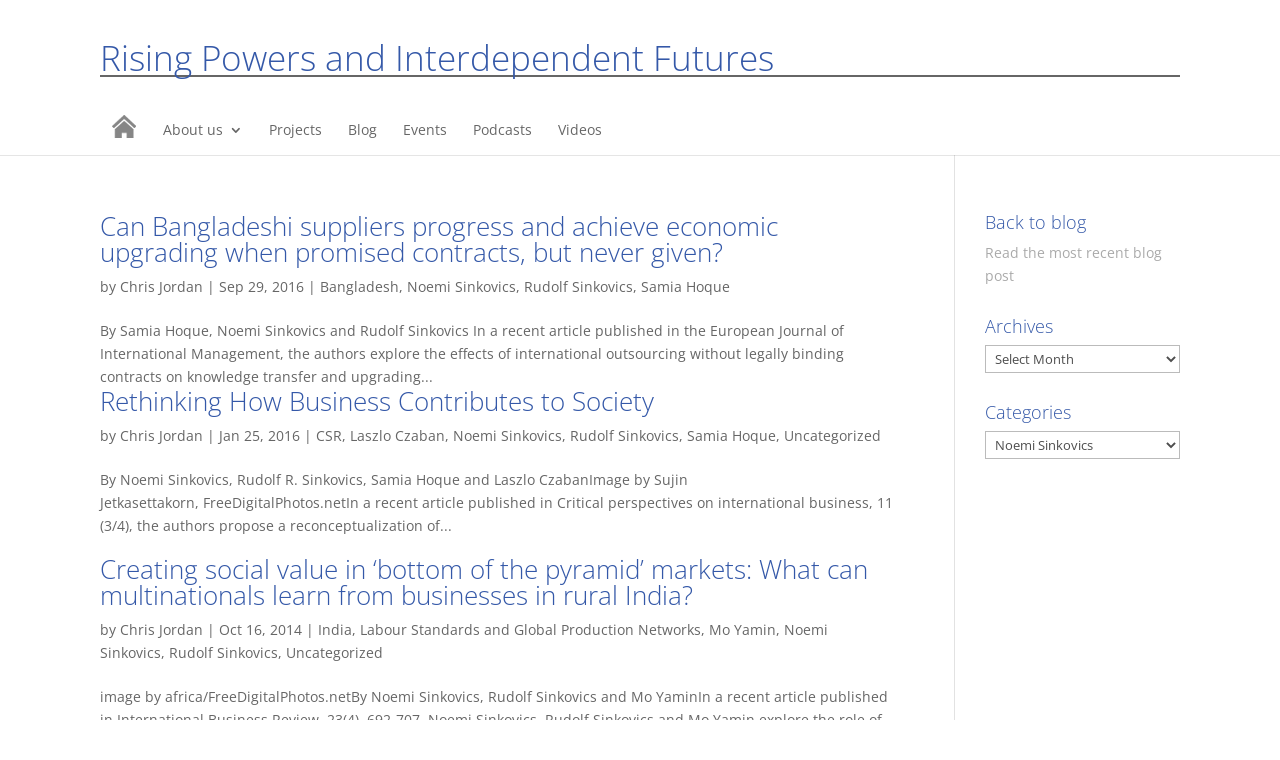

--- FILE ---
content_type: text/css
request_url: https://www.risingpowers.net/wp-content/themes/divi-uom-v3.1/style.css
body_size: 3554
content:
/*
Theme Name:  Divi UoM V3.1
Theme URI:   http://blogging2.humanities.manchester.ac.uk/humwebdev
Version:     1.1
Description: A child theme of Divi. This is a custom child theme created for our site Humanities web development sandbox.
Author:      Aubrey Scully
Author URI:  http://blogging2.humanities.manchester.ac.uk/humwebdev
Template:    Divi
*/


/***********************************************************************
Caution: do not remove this to keep Divi Children Engine always updated 
Divi Children Engine version: 1.0.3
***********************************************************************/

/*------------------------------[FONT ICONS]-----------------------------*/
/*--[Created by Divi Children, http://divi4u.com/divi-children-plugin/]--*/
/*-----------------------------------------------------------------------*/

.icon_tags, .icon_profile, .icon_chat, .icon_clipboard, .icon_calendar {
	font-family: 'ETmodules';
	speak: none;
	font-style: normal;
	font-weight: normal;
	font-variant: normal;
	text-transform: none;
	line-height: 1;
	-webkit-font-smoothing: antialiased;
	-moz-osx-font-smoothing: grayscale;
	font-size: 16px;
	color: #318EC3;
}
.icon_tags:before {
	content: "\e07c";
	padding: 0px 5px 0 0;
}
.icon_profile:before {
	content: "\e08a";
	padding: 0 5px 0 0;
}
.icon_chat:before {
	content: "\e066";
	padding: 0 5px 0 20px;
}
.icon_clipboard:before {
	content: "\e0e6";
	padding: 0 5px 0 20px;
}
.icon_calendar:before {
	content: "\e023";
	padding: 0 5px 0 20px;
}

/*- YOU CAN INCLUDE THE CUSTOM CODE FOR YOUR CHILD THEME BELOW THIS LINE-*/
/*Hide secondary nav menu*/
#et-secondary-menu {
  visibility: hidden;
/*display: none;*/
}

/*Set values for headers*/
h1, h2, h3, h4, h5, h6 {
  color: #3458a8;
  padding-bottom: 10px;
  line-height: 1em;
  font-weight: 300;
}

/*Set values for paragraphs*/
p {
  margin-bottom: 20px;
}

/*Set content container (and associated elements) width*/
.container, .et_pb_row, .et_pb_slider .et_pb_container, .et_pb_fullwidth_section .et_pb_title_container, .et_pb_fullwidth_section .et_pb_title_featured_container, .et_pb_fullwidth_header:not(.et_pb_fullscreen) .et_pb_fullwidth_header_container {
  /*width: 1080px;*/
 WIDTH: 100%;
}

/*set logo size*/
#logo {
  -moz-transition: all 0.4s ease-in-out;
  -webkit-transition: all 0.4s ease-in-out;
  transition: all 0.4s ease-in-out;
  margin-bottom: 0;
  /*max-height: 54%;*/
max-height: 100%;
 width: 169px;
  height: 69px;
  /*display: inline-block;*/
display: none;
  float: none;
  vertical-align: middle;
}

/*set logo and logo container position*/
.et_header_style_left .logo_container {
  position: relative;
  height: 100%;
  width: 194px;
  padding-right: 20px;
  /*float: left;*/
float: right;
}


@media only screen and (max-width: 980px)
.et_header_style_left #logo, .et_header_style_split #logo {
  /*max-width: 50%;*/
max-width: 100%;
  width: 169px;
  height: 69px;
}

/*re-style primary nav menu*/
#et-top-navigation {
  float: left;
  background-color: #ffffff;
  /* margin-left: 20px; */
/*border-top: 2px solid #14214e;*/
border-top: 2px solid #666666;
  margin-top: 0px;
  /*margin-bottom: 20px;*/
  padding: 0 10px 10px 10px;
  height: 80px;
  width: inherit;
  /* max-width: 645px; */
  font-weight: normal;
}

#et-top-navigation li:hover > a {
color: #3458a8;
background-color: transparent;
}

#et-top-navigation li:current> a {
color: #3458a8;
}

#et-top-navigation li:visited > a {
color: #333333;
}

#site-title{
	position: relative;
	left: 0px;
	top: 10px;
	display:block;
	/*float: left;*/
}

#site-title{
	position: relative;
	left: 0px;
	top: 10px;
	display:block;
	/*float: left;*/
}

.site-title p{
    color: #3458a8;
    padding-bottom: 10px;
    line-height: 1em;
    font-weight: 300;
    font-size: 35px;
}
#site-tagline{
position: relative;
top: 10px;
left: 0px;
padding-left: 189px;
display: block;
max-width: 800px;
}


/*------------------------------------------------*/
/*-----------------[BASIC STYLES]-----------------*/
/*------------------------------------------------*/
#main-header {
  margin: 20px 0 0 0;
}

/*
* {
  -webkit-box-sizing: border-box;
  -moz-box-sizing: border-box;
  box-sizing: content-box;
}
*/
#home-icon {
background-image: url("http://humassets.manchester.ac.uk/wordpress/divi/images/icon-home-25px-383b3c-very_dull-smaller.png");
background-repeat: no-repeat;
background-position: center bottom;
position: relative;
top: 3px;
}

/*disable positional transitions on nav menu when switching between mobile and normal navs*/
#et-top-navigation {
	-moz-transition: all 0s ease-in-out;
	-webkit-transition: all 0s ease-in-out;
	/* transition: all 0s ease-in-out; */
	/*font-weight: 600;*/
}
/*------------------------------------------------*/
/*---------------[MAIN LAYOUT INFO]---------------*/
/*------------------------------------------------*/



/*------------------------------------------------*/
/*------------------[BLOG POSTS---]---------------*/
/*------------------------------------------------*/
.et_pb_post {
    margin-bottom: 0em;
}

article {
    min-height: 12em;
}


/*------------------------------------------------*/
/*---------------[DROPDOWN MENU]------------------*/
/*------------------------------------------------*/



/*------------------------------------------------*/
/*-------------------[COMMENTS]-------------------*/
/*------------------------------------------------*/



/*------------------------------------------------*/
/*---------------------[FOOTER]-------------------*/
/*------------------------------------------------*/



/*------------------------------------------------*/
/*--------------------[SIDEBAR]-------------------*/
/*------------------------------------------------*/



/*------------------------------------------------*/
/*------------[CAPTIONS AND ALIGNMENTS]-----------*/
/*------------------------------------------------*/



/*------------------------------------------------*/
/*-----------------[WP CALENDAR]------------------*/
/*------------------------------------------------*/



/*------------------------------------------------*/
/*-------------------[PAGE NAVI]------------------*/
/*------------------------------------------------*/



/*------------------------------------------------*/
/*------------------[TRANSITIONS]-----------------*/
/*------------------------------------------------*/



/*------------------------------------------------*/
/*--------------------[SLIDER]--------------------*/
/*------------------------------------------------*/

.et_pb_slider .et_pb_slide {
  text-align: left;
}

.et_pb_slide_description, .et_pb_slider_fullwidth_off .et_pb_slide_description { 
	padding: 0% 0%; 
	width: auto; 
	margin: auto;
}

.et_pb_slide_description h2 {
  background-color: rgba(255,255,255,0.8);
  color: black;
  display: inline;
  padding-left: 10px;
  padding-right: 10px;
  filter: progid:DXImageTransform.Microsoft.gradient(startColorstr=#ccffffff, endColorstr=#ccffffff);
  -ms-filter: "progid:DXImageTransform.Microsoft.gradient(startColorstr=#ccffffff, endColorstr=#ccffffff)";
}

.et_pb_slide_description p {
  background-color: rgba(255,255,255,0.8);
  /* color: black; */
  display: block;
padding: 5px 0 5px 5px;
  /*padding-left: 10px;
  padding-right: 10px;*/
margin-top: 20px;
  filter: progid:DXImageTransform.Microsoft.gradient(startColorstr=#ccffffff, endColorstr=#ccffffff);
  -ms-filter: "progid:DXImageTransform.Microsoft.gradient(startColorstr=#ccffffff, endColorstr=#ccffffff)";
}

.et_pb_slide_content p:last-of-type {
  padding-bottom: 5px;
}


.et_pb_bg_layout_dark .et_pb_slide_description {
	text-shadow: none;
}




@media only screen and ( min-width: 768px) {
.et_pb_slide_description h2 {
	line-height: 1.7em;
}
}

@media only screen and ( max-width: 767px ) {
.et_pb_slide_description h2 {
	line-height: 1.85em;
}
}

/*------------------------------------------------*/
/*---------------[BUTTON STYLES]-------------*/
/*------------------------------------------------*/

.et_pb_pricing_table_button, .et_pb_promo_button, a.et_pb_more_button, .et_pb_newsletter_button, .comment-reply-link, .form-submit input, .et_pb_contact_submit, .et_pb_contact_reset, .et_password_protected_form .et_submit_button, .single_add_to_cart_button .button {
  background: #6b2c91;
  border: 1px solid;
  border-color: #6b2c91;
}

.et_pb_pricing_table_button:hover, .et_pb_bg_layout_light .et_pb_promo_button:hover, .et_pb_bg_layout_light .et_pb_more_button:hover, .et_pb_bg_layout_light .et_pb_newsletter_button:hover, .comment-reply-link:hover, .form-submit input:hover, .et_pb_contact_submit:hover, .et_pb_contact_reset:hover, .et_password_protected_form .et_submit_button:hover {
  /* padding: 6px 34px 6px 14px !important; */
  padding: 6px 20px;
  border-color: #6b2c91;
  border: 1px solid #6b2c91;
  background: #6b2c91;
}

body #page-container .et_pb_fullwidth_slider_0.et_pb_slider .et_pb_button:hover:after {
    opacity: 0;
}

.et_pb_button:hover {
    background: #6b2c91;
}

body #page-container .et_pb_fullwidth_slider_0.et_pb_slider .et_pb_button:hover:after {
    opacity: 0;
}


.et_pb_button:hover, .woocommerce a.button.alt:hover, .woocommerce-page a.button.alt:hover, .woocommerce button.button.alt:hover, .woocommerce-page button.button.alt:hover, .woocommerce input.button.alt:hover, .woocommerce-page input.button.alt:hover, .woocommerce #respond input#submit.alt:hover, .woocommerce-page #respond input#submit.alt:hover, .woocommerce #content input.button.alt:hover, .woocommerce-page #content input.button.alt:hover, .woocommerce a.button:hover, .woocommerce-page a.button:hover, .woocommerce button.button:hover, .woocommerce-page button.button:hover, .woocommerce input.button:hover, .woocommerce-page input.button:hover, .woocommerce #respond input#submit:hover, .woocommerce-page #respond input#submit:hover, .woocommerce #content input.button:hover, .woocommerce-page #content input.button:hover {
    border: 1px solid transparent;
    padding: 0.3em 2em 0.3em 1em;
}

.et_pb_sum, .et_pb_pricing li a, .et_pb_pricing_table_button, .et_overlay:before, .et_pb_member_social_links a:hover, .woocommerce-page #content input.button:hover .et_pb_widget li a:hover, .et_pb_bg_layout_light .et_pb_promo_button, .et_pb_bg_layout_light.et_pb_module.et_pb_button, .et_pb_bg_layout_light .et_pb_more_button, .et_pb_filterable_portfolio .et_pb_portfolio_filters li a.active, .et_pb_filterable_portfolio .et_pb_portofolio_pagination ul li a.active, .et_pb_gallery .et_pb_gallery_pagination ul li a.active, .et_pb_contact_submit, .et_pb_bg_layout_light .et_pb_newsletter_button {
	color: #ffffff;
}

/*------------------------------------------------*/
/*------------------[FOOTER STYLES]---------------*/
/*------------------------------------------------*/
/*styles for footer menu contact details*/
.h2Small {
  font-weight: 300;
  font-size: 1.384615em;
  line-height: 1.2;
  margin: 0;
  padding: 0 0 0.8em;
  color: #fff;
}
.noBullets {
  margin: 0;
  padding: 0;
  list-style: none;
}
.noBullets li {
  margin: 0;
  padding: 0;
  list-style: none;
  font-size: 1em;
  line-height: 2;
  left: -10px;
}


.noBullets li a {
  display: block;
  font-size: 1.230769em;
}
/*FOOTER LINKS*/
.twelvecol {
  width: 100%;
  float: left;
  position: relative;
}

.inlineList {
  margin: 0;
  padding: 0;
  list-style: none;
  overflow: hidden;
}

.inlineList li {
  display: inline-block;
  margin: 0;
  padding: 0 5px 0 0;
  font-size: 1em;
  line-height: 2;
  /* color: #808184; */
  color: #aaa;
}
.twelvecol a{
  color: #aaa;
}

#footer-widgets .footer-widget address {
padding-top: 6px;
  font-size: 1.230769em;
  font-weight: 400;
}
#footer-widgets .footer-widget address {
  font-style: normal;
  font-size: 1.230769em;
  color: #aaa;
  /*color: #525355;*/
}

#footer-widgets .footer-widget li:before {
    -moz-border-radius: 0px;
    -webkit-border-radius: 0px;
    border-radius: 0px;
    border-style: solid;
    border-width: 0px;
    content: "";
    left: 0;
    position: absolute;
    top: 9px;
}

#footer-widgets .footer-widget li a { 
color: #aaa; 
text-decoration: none; 
}

#footer-widgets .footer-widget li a:hover { 
color: #aaa; 
text-decoration: underline; 
}

.textwidget a {
    color: #aaa;
}

.textwidget a:hover {
    /*color: rgba(255, 255, 255, 0.7);*/
text-decoration: underline;
}

#footer-bottom hr {
    display: block;
    height: 1px;
    border: 0;
    border-top: 1px solid #808184;
    margin: 0 auto;
    padding: 0;
}
/*------------------------------------------------*/
/*---------------[RESPONSIVE LAYOUTS]-------------*/
/*------------------------------------------------*/

/*alter position of mobile friendly menu slightly upwards*/
.mobile_menu_bar:before {
  top: -18px;
}
@media only screen and ( min-width: 981px ) {
}

/*-------------------[960px]------------------*/
@media only screen and ( min-width: 981px ) and ( max-width: 1100px ) {

#et-top-navigation {
max-width: 99%;
}

#page-container {
margin-left: 10px;
}
	/*-------------------[Sliders]------------------*/

	/*-------------------[Portfolio]------------------*/

	/*-------------------[Sidebar]------------------*/
	
	/*-------------------[Menu]------------------*/
	
}

/*-------------------[768px]------------------*/
@media only screen and ( max-width: 980px ) {

/*Override logo-width reduction when screen size is below a certain size*/
.et_header_style_left #logo, .et_header_style_split #logo {
max-width: 100%;}

#page-container {
margin-left: 10px;
}

.et_header_style_left .logo_container {
  float: none;
}

.et_pb_slide_description {
  text-align: left;
}

#site-tagline {
  padding-left: 0px;
}

#et-top-navigation {
width: 99%;
}

.et_header_style_left .et-fixed-header #et-top-navigation, .et_header_style_left #et-top-navigation {
  padding-top: 30px;
  padding-bottom: 25px;
  display: block;
}
}
	/*-------------------[Portfolio]------------------*/
	
	/*-------------------[Sliders]------------------*/
	
	/*-------------------[Menu]------------------*/

}

@media only screen and ( min-width: 768px ) and ( max-width: 980px ) {

}

@media screen and ( max-width: 782px ) {

}

/*-------------------[480px]------------------*/
@media only screen and ( max-width: 767px ) {

	/*-------------------[Menu]------------------*/

}

/*-------------------[320px]------------------*/
@media only screen and ( max-width: 479px ) {

}

--- FILE ---
content_type: text/css
request_url: https://www.risingpowers.net/wp-content/et-cache/global/et-divi-customizer-global.min.css?ver=1768565896
body_size: 468
content:
body .et_pb_button{font-size:14px;background-color:#3458a8;border-width:1px!important;border-color:#3458a8}body.et_pb_button_helper_class .et_pb_button,body.et_pb_button_helper_class .et_pb_module.et_pb_button{color:#ffffff}body .et_pb_button:after{content:'=';font-size:14px}body .et_pb_bg_layout_light.et_pb_button:hover,body .et_pb_bg_layout_light .et_pb_button:hover,body .et_pb_button:hover{color:#3458a8!important;background-color:#cccccc;border-color:#3458a8!important}@media only screen and (min-width:1350px){.et_pb_row{padding:27px 0}.et_pb_section{padding:54px 0}.single.et_pb_pagebuilder_layout.et_full_width_page .et_post_meta_wrapper{padding-top:81px}.et_pb_fullwidth_section{padding:0}}@import url("http://humassets.manchester.ac.uk/wordpress/diviV2.4.6.2/theme_options-override_css/divi_uom_v3.1_options.css");#logo{width:169px;height:87px}#site-title{top:20px}.et_pb_toggle.et_pb_toggle_item h5,.et_pb_toggle_open h5.et_pb_toggle_title,.et_pb_toggle_close h5.et_pb_toggle_title{color:#3458a8;font-size:22px}